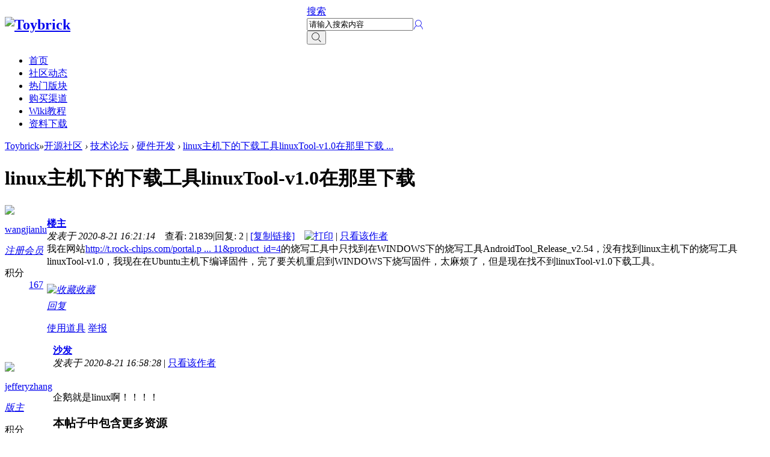

--- FILE ---
content_type: text/html; charset=utf-8
request_url: https://t.rock-chips.com/forum.php?mod=viewthread&tid=2078
body_size: 11003
content:
<!DOCTYPE html PUBLIC "-//W3C//DTD XHTML 1.0 Transitional//EN" "http://www.w3.org/TR/xhtml1/DTD/xhtml1-transitional.dtd">
<html xmlns="http://www.w3.org/1999/xhtml">
<head>
<meta http-equiv="Content-Type" content="text/html; charset=utf-8" />
<title>Toybrick-开源社区-硬件开发-linux主机下的下载工具linuxTool-v1.0在那里下载 </title>
<link href="https://t.rock-chips.com/forum.php?mod=viewthread&tid=2078" rel="canonical" />
<meta name="keywords" content="RK3399Pro,神经网络,深度学习,npu,开发板,开源社区,Toybrick,硬件开发,linux主机下的下载工具linuxTool-v1.0在那里下载" />
<meta name="description" content="Toybrick 硬件开发 " />
<meta name="MSSmartTagsPreventParsing" content="True" />
<meta http-equiv="MSThemeCompatible" content="Yes" />


<base href="https://t.rock-chips.com/" /><link rel="stylesheet" type="text/css" href="data/cache/style_1_common.css?PLT" /><link rel="stylesheet" type="text/css" href="data/cache/style_1_forum_viewthread.css?PLT" /><script type="text/javascript">var STYLEID = '1', STATICURL = 'static/', IMGDIR = 'static/image/common', VERHASH = 'PLT', charset = 'utf-8', discuz_uid = '0', cookiepre = 'GwAl_2132_', cookiedomain = '', cookiepath = '/', showusercard = '1', attackevasive = '0', disallowfloat = 'newthread', creditnotice = '1|威望|,2|金钱|,3|贡献|', defaultstyle = '', REPORTURL = 'aHR0cDovL3Qucm9jay1jaGlwcy5jb20vZm9ydW0ucGhwP21vZD12aWV3dGhyZWFkJnRpZD0yMDc4', SITEURL = 'https://t.rock-chips.com/', JSPATH = 'static/js/', CSSPATH = 'data/cache/style_', DYNAMICURL = '';</script>
<script src="/static/js/jquery.min.js" type="text/javascript"></script>
<script>jQuery.noConflict();</script>
<script src="static/js/common.js?PLT" type="text/javascript"></script>
<link rel="stylesheet" href="/iconfont1/iconfont.css">
<!--[if lt IE 9]>
    <script src="http://cdn.staticfile.org/livingston-css3-mediaqueries-js/1.0.0/css3-mediaqueries.js" type="text/javascript"></script>
<![endif]-->
<meta name="application-name" content="Toybrick" />
<meta name="msapplication-tooltip" content="Toybrick" />
<meta name="msapplication-task" content="name=主页;action-uri=https://t.rock-chips.com/portal.php;icon-uri=https://t.rock-chips.com/static/image/common/portal.ico" /><meta name="msapplication-task" content="name=开源社区;action-uri=https://t.rock-chips.com/forum.php;icon-uri=https://t.rock-chips.com/static/image/common/bbs.ico" />
<link rel="archives" title="Toybrick" href="https://t.rock-chips.com/archiver/" />
<script src="static/js/forum.js?PLT" type="text/javascript"></script>

<script>
var _hmt = _hmt || [];
(function() {
  var hm = document.createElement("script");
  hm.src = "https://hm.baidu.com/hm.js?ab67b74f2858dececcc8b4b77d284f5d";
  var s = document.getElementsByTagName("script")[0]; 
  s.parentNode.insertBefore(hm, s);
})();
</script>

</head>

<body id="nv_forum" class="pg_viewthread" onkeydown="if(event.keyCode==27) return false;"><div id="append_parent"></div><div id="ajaxwaitid"></div>
<!--未登录头像下拉-->
<ul id="loginitem_menu" class="p_pop" style="display: none;">
<li><a href="member.php?mod=logging&amp;action=login&amp;referer=" onclick="showWindow('login', this.href);return false;">登录</a></li>
<li><a href="member.php?mod=register">立即注册</a></li>
<li><a href="javascript:;" onclick="showWindow('login', 'member.php?mod=logging&action=login&viewlostpw=1')">找回密码</a></li>

</ul>
<div id="qmenu_menu" class="p_pop blk" style="display: none;">
<div class="ptm pbw hm">
请 <a href="javascript:;" class="xi2" onclick="lsSubmit()"><strong>登录</strong></a> 后使用快捷导航<br />没有帐号？<a href="member.php?mod=register" class="xi2 xw1">立即注册</a>
</div>
<div id="fjump_menu" class="btda"></div></div><div id="hd">
<!-- 论坛导航 -->
    <!--  -->
    <div class="forum_nv">
        <table cellspacing="0" cellpadding="0" id="nv">
<tr>
<td width="265">
<h2><a href="./" title="Toybrick"><img src="static/image/common/img_logoTM_1.png" alt="Toybrick" border="0" /></a></h2>
</td>
<td>
</td>
<td width="23%">
<div id="scbar" class="cl">
<form id="scbar_form" method="post" autocomplete="off" onsubmit="searchFocus($('scbar_txt'))" action="search.php?searchsubmit=yes" target="_blank">
<input type="hidden" name="mod" id="scbar_mod" value="search" />
<input type="hidden" name="formhash" value="caa41780" />
<input type="hidden" name="srchtype" value="title" />
<input type="hidden" name="srhfid" value="38" />
<input type="hidden" name="srhlocality" value="forum::viewthread" />
<div class="search_box">
<div class="scbar_menu"><a href="javascript:;" id="scbar_type" class="xg1" onclick="showMenu(this.id)" hidefocus="true">搜索</a></div>
<div class="scbar_text"><input type="text" name="srchtxt" id="scbar_txt" value="请输入搜索内容" autocomplete="off" x-webkit-speech speech class="input_search"/></div>
<div class="scbar_btn"><button class="iconfont icon-top_icon_search_" type="submit" name="searchsubmit" id="scbar_btn" sc="1" value="true"></button></div>
</div>
</form>
</div>
<ul id="scbar_type_menu" class="p_pop" style="display: none;"><li><a href="javascript:;" rel="curforum" fid="38" >本版</a></li><li><a href="javascript:;" rel="article">文章</a></li><li><a href="javascript:;" rel="product">产品</a></li><li><a href="javascript:;" rel="wiki">Wiki</a></li><li><a href="javascript:;" rel="forum" class="curtype">帖子</a></li><li><a href="javascript:;" rel="user">用户</a></li></ul>
<script>
jQuery(document).ready(function(){
            jQuery("#scbar_type").append("<div class='tab_more iconfont icon-icon_more'></div>");
            jQuery("#scbar_type_menu").find("li").on("click",function(){
                    jQuery("#scbar_type").append("<div class='tab_more iconfont icon-icon_more'></div>");
            });
    });
</script>
</td>
<td width="90">
<div id="scbar_hot">
<p>
<a href="javascript:;" class="showmenu unlogin_logo iconfont icon-top_icon_user_" id="loginitem" onmouseover="showMenu({'ctrlid':'loginitem'});"></a>
</p>
</div>
</td>
<!--
<td width='70'>
<div id="scbar_lang">
<span class="lang_ac">中文</span>&nbsp;/&nbsp;<a href="en/">EN</a>
</div>
</td>
-->
<!--头像部分-->
<!--<div id="um">
<div class="avt y"><a href="home.php?mod=space&amp;uid=0">&lt;!&ndash;<img src="http://u.rock-chips.com/avatar.php?uid=0&size=small" />&ndash;&gt;</a></div>
</div>-->
</tr>
    </table>
    <div class="special_nv">
<ul class="main_menu">
            <li><a href="forum.php">首页</a></li>
<li><a href="/forum.php?mod=forumdisplay">社区动态</a></li>
<li><a href="forum.php?mod=list">热门版块</a></li>
<li><a href="/portal.php?mod=list&amp;catid=6">购买渠道</a></li>
<li><a href="wiki.php">Wiki教程</a></li>
<li><a href="wiki.php?filename=%E8%B5%84%E6%96%99%E4%B8%8B%E8%BD%BD/%E8%B5%84%E6%96%99%E4%B8%8B%E8%BD%BD">资料下载</a></li>
</ul>
</div>
    </div>
    <!--  -->
</div>


<div id="wp" class="wp">
<link href="/static/highlight/styles/vs.css" rel="stylesheet">
<script src="/static/highlight/highlight.pack.js" type="text/javascript"></script>
<script>hljs.initHighlightingOnLoad();</script>

<script type="text/javascript">var fid = parseInt('38'), tid = parseInt('2078');</script>

<script src="static/js/forum_viewthread.js?PLT" type="text/javascript"></script>
<script type="text/javascript">zoomstatus = parseInt(1);var imagemaxwidth = '600';var aimgcount = new Array();</script>

<style id="diy_style" type="text/css"></style>
<!--[diy=diynavtop]--><div id="diynavtop" class="area"></div><!--[/diy]-->
<div id="pt" class="bm cl">
<div class="z">
<a href="./" class="nvhm" title="首页">Toybrick</a><em>&raquo;</em><a href="forum.php">开源社区</a> <em>&rsaquo;</em> <a href="forum.php?mod=list">技术论坛</a> <em>&rsaquo;</em> <a href="forum.php?mod=forumdisplay&amp;fid=38">硬件开发</a> <em>&rsaquo;</em> <a href="forum.php?mod=viewthread&amp;tid=2078">linux主机下的下载工具linuxTool-v1.0在那里下载 ...</a>
</div>
</div>

<script type="text/javascript">jQuery.noConflict();</script><style id="diy_style" type="text/css"></style>
<div class="wp">
<!--[diy=diy1]--><div id="diy1" class="area"></div><!--[/diy]-->
</div>

<div id="ct" class="wp cl">
<div id="pgt" class="pgs mbm cl " style="display: none;">
<div class="pgt"></div>
<span class="y pgb"><a href="forum.php?mod=forumdisplay&amp;fid=38">返回列表</a></span>
<a id="newspecial" onmouseover="$('newspecial').id = 'newspecialtmp';this.id = 'newspecial';showMenu({'ctrlid':this.id})" onclick="location.href='forum.php?mod=post&action=newthread&fid=38';return false;" href="javascript:;" title="发新帖"><img src="static/image/common/pn_post.png" alt="发新帖" /></a></div>



<div id="postlist" class="pl bm">
<table cellspacing="0" cellpadding="0">
<tr>
<td class="pls ptn pbn">
<!--my delete-->
<!--<div class="hm ptn">-->


<!--<span class="xg1">查看:</span> <span class="xi1">21839</span><span class="pipe">|</span><span class="xg1">回复:</span> <span class="xi1">2</span>-->

<!--</div>-->
</td>
<td class="plc ptm pbn vwthd">
<!--my delete-->
<!--<div class="y">-->

<!--<a href="forum.php?mod=viewthread&amp;action=printable&amp;tid=2078" title="打印" target="_blank"><img src="static/image/common/print.png" alt="打印" class="vm" /></a>-->

<!--<a href="forum.php?mod=redirect&amp;goto=nextoldset&amp;tid=2078" title="上一主题"><img src="static/image/common/thread-prev.png" alt="上一主题" class="vm" /></a>-->
<!--<a href="forum.php?mod=redirect&amp;goto=nextnewset&amp;tid=2078" title="下一主题"><img src="static/image/common/thread-next.png" alt="下一主题" class="vm" /></a>-->
<!--</div>-->

<h1 class="ts">
<span id="thread_subject">linux主机下的下载工具linuxTool-v1.0在那里下载</span>
</h1>
<span class="xg1">


<!--<a href="forum.php?mod=viewthread&amp;tid=2078" onclick="return copyThreadUrl(this, 'Toybrick')" >[复制链接]</a>-->


</span>
</td>
</tr>
</table>


<table cellspacing="0" cellpadding="0" class="ad">
<tr>
<td class="pls">
</td>
<td class="plc">
</td>
</tr>
</table><!--帖子数据--><div id="post_10584" ><table id="pid10584" class="plhin" summary="pid10584" cellspacing="0" cellpadding="0">
<tr>
<td class="pls" rowspan="2">
<div id="favatar10584" class="pls favatar">
<a name="newpost"></a> 
<!--my delete-->
<!--<div class="pi">-->
<!--<div class="authi"><a href="home.php?mod=space&amp;uid=5509" target="_blank" class="xw1">wangjianlu</a>
</div>-->
<!--</div>-->


<div class="p_pop blk bui card_gender_0" id="userinfo10584" style="display: none; margin-top: -11px;">
<div class="m z">
<div id="userinfo10584_ma"></div>
</div>
<div class="i y">
<div>
<strong><a href="home.php?mod=space&amp;uid=5509" target="_blank" class="xi2">wangjianlu</a></strong>
<em>当前离线</em>
</div><dl class="cl">
<dt>积分</dt><dd><a href="home.php?mod=space&uid=5509&do=profile" target="_blank" class="xi2">167</a></dd>
</dl><div class="imicn">
<a href="home.php?mod=space&amp;uid=5509&amp;do=profile" target="_blank" title="查看详细资料"><img src="static/image/common/userinfo.gif" alt="查看详细资料" /></a>
</div>
<div id="avatarfeed"><span id="threadsortswait"></span></div>
</div>
</div>
<div>
<div class="avatar" onmouseover="showauthor(this, 'userinfo10584')"><a href="home.php?mod=space&amp;uid=5509" class="avtm" target="_blank"><img src="http://u.rock-chips.com/avatar.php?uid=5509&size=middle" /></a></div>
</div>
<p>
<a href="home.php?mod=space&amp;uid=5509" target="_blank" class="xw1">wangjianlu</a>
</p><div class="tns xg2">
<!--my delete-->
<!--<table cellspacing="0" cellpadding="0"><th><p><a href="home.php?mod=space&uid=5509&do=thread&type=thread&view=me&from=space" class="xi2">13</a></p>主题</th><th><p><a href="home.php?mod=space&uid=5509&do=thread&type=reply&view=me&from=space" class="xi2">21</a></p>帖子</th><td><p><a href="home.php?mod=space&uid=5509&do=profile" class="xi2">167</a></p>积分</td></table>-->
</div>

<p><em><a href="home.php?mod=spacecp&amp;ac=usergroup&amp;gid=11" target="_blank">注册会员</a></em></p>


<p>
<!--<span id="g_up10584" onmouseover="showMenu({'ctrlid':this.id, 'pos':'12!'});"><img src="static/image/common/star_level2.gif" alt="Rank: 2" /></span>-->
</p>
<div id="g_up10584_menu" class="tip tip_4" style="display: none;"><div class="tip_horn"></div><div class="tip_c">注册会员, 积分 167, 距离下一级还需 33 积分</div></div>


<p><span class="pbg2"  id="upgradeprogress_10584" onmouseover="showMenu({'ctrlid':this.id, 'pos':'12!', 'menuid':'g_up10584_menu'});"><span class="pbr2" style="width:78%;"></span></span></p>
<div id="g_up10584_menu" class="tip tip_4" style="display: none;"><div class="tip_horn"></div><div class="tip_c">注册会员, 积分 167, 距离下一级还需 33 积分</div></div>

<dl class="pil cl">
	<dt>积分</dt><dd><a href="home.php?mod=space&uid=5509&do=profile" target="_blank" class="xi2">167</a></dd>
</dl>

<dl class="pil cl"></dl>
<!--my delete 发送消息-->
<!--<ul class="xl xl2 o cl">-->
<!--<li class="pm2"><a href="home.php?mod=spacecp&amp;ac=pm&amp;op=showmsg&amp;handlekey=showmsg_5509&amp;touid=5509&amp;pmid=0&amp;daterange=2&amp;pid=10584&amp;tid=2078" onclick="showWindow('sendpm', this.href);" title="发消息" class="xi2">发消息</a></li>-->
<!--</ul>-->


</div>
</td>
<td class="plc">
<div class="pi">


<!--my delete-->
<!--<div id="fj" class="y">-->
<!--<label class="z">电梯直达</label>-->
<!--<input type="text" class="px p_fre z" size="2" onkeyup="$('fj_btn').href='forum.php?mod=redirect&ptid=2078&authorid=0&postno='+this.value" onkeydown="if(event.keyCode==13) {window.location=$('fj_btn').href;return false;}" title="跳转到指定楼层" />-->
<!--<a href="javascript:;" id="fj_btn" class="z" title="跳转到指定楼层"><img src="static/image/common/fj_btn.png" alt="跳转到指定楼层" class="vm" /></a>-->
<!--</div>-->



<strong>
<a href="forum.php?mod=viewthread&tid=2078"   id="postnum10584" onclick="setCopy(this.href, '帖子地址复制成功');return false;">
楼主</a>
</strong>
<div class="pti">
<div class="pdbt">
</div>
<div class="authi">
<!--楼主小人头-->
<!--<img class="authicn vm" id="authicon10584" src="static/image/common/online_member.gif" />-->
<em id="authorposton10584">发表于 2020-8-21 16:21:14</em>


<!--浏览数-->
<span class="xg1">&nbsp;&nbsp;&nbsp;查看:</span> <span class="xi1">21839</span><span
class="pipe">|</span><span class="xg1">回复:</span> <span class="xi1">2</span>
<!--复制链接-->
<span class="pipe">|</span>
<a href="forum.php?mod=viewthread&amp;tid=2078"
   onclick="return copyThreadUrl(this, 'Toybrick')" >[复制链接]</a>
<!--打印图标-->
&nbsp;&nbsp;&nbsp;<a href="forum.php?mod=viewthread&amp;action=printable&amp;tid=2078"
title="打印" target="_blank"><img
src="static/image/common/print.png" alt="打印" class="vm"/></a>
<span class="pipe">|</span>
<a href="forum.php?mod=viewthread&amp;tid=2078&amp;page=1&amp;authorid=5509" rel="nofollow">只看该作者</a>

<!--阅读模式 begin-->
<!--<span class="none"><img src="static/image/common/arw_r.gif" class="vm" alt="回帖奖励" /></span>-->
<!--<span class="pipe show">|</span><a href="forum.php?mod=viewthread&amp;tid=2078&amp;extra=&amp;ordertype=1"  class="show">倒序浏览</a>-->
<!--<span class="pipe show">|</span><a href="javascript:;" onclick="readmode($('thread_subject').innerHTML, 10584);" class="show">阅读模式</a>-->
<!--阅读模式 end-->



</div>
</div>
</div><div class="pct"><style type="text/css">.pcb{margin-right:0}</style><div class="pcb">
 
<div class="t_fsz">
<table cellspacing="0" cellpadding="0"><tr><td class="t_f" id="postmessage_10584">
我在网站<a href="http://t.rock-chips.com/portal.php?mod=list&amp;catid=11&amp;product_id=4" target="_blank">http://t.rock-chips.com/portal.p ... 11&amp;product_id=4</a>的烧写工具中只找到在WINDOWS下的烧写工具AndroidTool_Release_v2.54，没有找到linux主机下的烧写工具linuxTool-v1.0，我现在在Ubuntu主机下编译固件，完了要关机重启到WINDOWS下烧写固件，太麻烦了，但是现在找不到linuxTool-v1.0下载工具。<br />
</td></tr></table>


</div>
<div id="comment_10584" class="cm">
</div>

<div id="post_rate_div_10584"></div>
</div>
</div>

</td></tr>
<tr><td class="plc plm">
<div id="p_btn" class="mtw mbm hm cl">

<a href="home.php?mod=spacecp&amp;ac=favorite&amp;type=thread&amp;id=2078&amp;formhash=caa41780" id="k_favorite" onclick="showWindow(this.id, this.href, 'get', 0);" onmouseover="this.title = $('favoritenumber').innerHTML + ' 人收藏'" title="收藏本帖"><i><img src="static/image/common/fav.gif" alt="收藏" />收藏<span id="favoritenumber" style="display:none">0</span></i></a>
</div>
</td>
</tr>
<tr id="_postposition10584"></tr>
<tr>
<td class="pls"></td>
<td class="plc" style="overflow:visible;">
<div class="po hin">
<div class="pob cl">
<em>
<a class="fastre" href="forum.php?mod=post&amp;action=reply&amp;fid=38&amp;tid=2078&amp;reppost=10584&amp;extra=&amp;page=1" onclick="showWindow('reply', this.href)">回复</a>
</em>

<p>
<a href="javascript:;" id="mgc_post_10584" onmouseover="showMenu(this.id)" class="showmenu">使用道具</a>
<a href="javascript:;" onclick="showWindow('miscreport10584', 'misc.php?mod=report&rtype=post&rid=10584&tid=2078&fid=38', 'get', -1);return false;">举报</a>
</p>

<ul id="mgc_post_10584_menu" class="p_pop mgcmn" style="display: none;">
</ul>
<script type="text/javascript" reload="1">checkmgcmn('post_10584')</script>
</div>
</div>
</td>
</tr>
<!--my delete-->
<tr class="ad">
<td class="pls_new">
</td>
<td class="plc">
</td>
</tr>

</table>
</div><div id="post_10585" ><table id="pid10585" class="plhin" summary="pid10585" cellspacing="0" cellpadding="0">
<tr>
<td class="pls" rowspan="2">
<div id="favatar10585" class="pls favatar">
 
<!--my delete-->
<!--<div class="pi">-->
<!--<div class="authi"><a href="home.php?mod=space&amp;uid=20" target="_blank" class="xw1">jefferyzhang</a>
</div>-->
<!--</div>-->


<div class="p_pop blk bui card_gender_0" id="userinfo10585" style="display: none; margin-top: -11px;">
<div class="m z">
<div id="userinfo10585_ma"></div>
</div>
<div class="i y">
<div>
<strong><a href="home.php?mod=space&amp;uid=20" target="_blank" class="xi2">jefferyzhang</a></strong>
<em>当前离线</em>
</div><dl class="cl">
<dt>积分</dt><dd><a href="home.php?mod=space&uid=20&do=profile" target="_blank" class="xi2">15701</a></dd>
</dl><div class="imicn">
<a href="http://" target="_blank" title="查看个人网站"><img src="static/image/common/forumlink.gif" alt="查看个人网站" /></a><a href="home.php?mod=space&amp;uid=20&amp;do=profile" target="_blank" title="查看详细资料"><img src="static/image/common/userinfo.gif" alt="查看详细资料" /></a>
</div>
<div id="avatarfeed"><span id="threadsortswait"></span></div>
</div>
</div>
<div>
<div class="avatar" onmouseover="showauthor(this, 'userinfo10585')"><a href="home.php?mod=space&amp;uid=20" class="avtm" target="_blank"><img src="http://u.rock-chips.com/avatar.php?uid=20&size=middle" /></a></div>
</div>
<p>
<a href="home.php?mod=space&amp;uid=20" target="_blank" class="xw1">jefferyzhang</a>
</p><div class="tns xg2">
<!--my delete-->
<!--<table cellspacing="0" cellpadding="0"><th><p><a href="home.php?mod=space&uid=20&do=thread&type=thread&view=me&from=space" class="xi2">25</a></p>主题</th><th><p><a href="home.php?mod=space&uid=20&do=thread&type=reply&view=me&from=space" class="xi2">4211</a></p>帖子</th><td><p><a href="home.php?mod=space&uid=20&do=profile" class="xi2"><span title="15701">1万</span></a></p>积分</td></table>-->
</div>

<p><em><a href="home.php?mod=spacecp&amp;ac=usergroup&amp;gid=3" target="_blank">版主</a></em></p>


<p>
<!--<span><img src="static/image/common/star_level3.gif" alt="Rank: 7" /><img src="static/image/common/star_level2.gif" alt="Rank: 7" /><img src="static/image/common/star_level1.gif" alt="Rank: 7" /></span>-->
</p>



<dl class="pil cl">
	<dt>积分</dt><dd><a href="home.php?mod=space&uid=20&do=profile" target="_blank" class="xi2">15701</a></dd>
</dl>

<dl class="pil cl"></dl>
<!--my delete 发送消息-->
<!--<ul class="xl xl2 o cl">-->
<!--<li class="pm2"><a href="home.php?mod=spacecp&amp;ac=pm&amp;op=showmsg&amp;handlekey=showmsg_20&amp;touid=20&amp;pmid=0&amp;daterange=2&amp;pid=10585&amp;tid=2078" onclick="showWindow('sendpm', this.href);" title="发消息" class="xi2">发消息</a></li>-->
<!--</ul>-->


</div>
</td>
<td class="plc">
<div class="pi">


<strong>
<a href="forum.php?mod=redirect&goto=findpost&ptid=2078&pid=10585"   id="postnum10585" onclick="setCopy(this.href, '帖子地址复制成功');return false;">
沙发</a>
</strong>
<div class="pti">
<div class="pdbt">
</div>
<div class="authi">
<!--评论者小人头-->
<!--<img class="authicn vm" id="authicon10585" src="static/image/common/online_moderator.gif" />-->
<em id="authorposton10585">发表于 2020-8-21 16:58:28</em>

<span class="pipe">|</span>
<a href="forum.php?mod=viewthread&amp;tid=2078&amp;page=1&amp;authorid=20" rel="nofollow">只看该作者</a>


</div>
</div>
</div><div class="pct"><div class="pcb">
<div class="t_fsz">
<table cellspacing="0" cellpadding="0"><tr><td class="t_f" id="postmessage_10585">
<br />
<br />
企鹅就是linux啊！！！！<br />
</td></tr></table>

<div class="attach_nopermission attach_tips">
<div>
<h3><strong>本帖子中包含更多资源</strong></h3>
<p>您需要 <a href="member.php?mod=logging&amp;action=login" onclick="showWindow('login', this.href);return false;">登录</a> 才可以下载或查看，没有帐号？<a href="member.php?mod=register" title="注册帐号">立即注册</a> </p>
</div>
<span class="atips_close" onclick="this.parentNode.style.display='none'">x</span>
</div>

</div>
<div id="comment_10585" class="cm">
</div>

<div id="post_rate_div_10585"></div>
</div>
</div>

</td></tr>
<tr><td class="plc plm">
</td>
</tr>
<tr id="_postposition10585"></tr>
<tr>
<td class="pls"></td>
<td class="plc" style="overflow:visible;">
<div class="po hin">
<div class="pob cl">
<em>
<a class="fastre" href="forum.php?mod=post&amp;action=reply&amp;fid=38&amp;tid=2078&amp;repquote=10585&amp;extra=&amp;page=1" onclick="showWindow('reply', this.href)">回复</a>
</em>

<p>
<a href="javascript:;" id="mgc_post_10585" onmouseover="showMenu(this.id)" class="showmenu">使用道具</a>
<a href="javascript:;" onclick="showWindow('miscreport10585', 'misc.php?mod=report&rtype=post&rid=10585&tid=2078&fid=38', 'get', -1);return false;">举报</a>
</p>

<ul id="mgc_post_10585_menu" class="p_pop mgcmn" style="display: none;">
</ul>
<script type="text/javascript" reload="1">checkmgcmn('post_10585')</script>
</div>
</div>
</td>
</tr>
<!--my delete-->
<tr class="ad">
<td class="pls_new">
</td>
<td class="plc">
</td>
</tr>

</table>
</div><div id="post_10898" ><table id="pid10898" class="plhin" summary="pid10898" cellspacing="0" cellpadding="0">
<tr>
<td class="pls" rowspan="2">
<div id="favatar10898" class="pls favatar">
 <a name="lastpost"></a>
<!--my delete-->
<!--<div class="pi">-->
<!--<div class="authi"><a href="home.php?mod=space&amp;uid=5509" target="_blank" class="xw1">wangjianlu</a>
</div>-->
<!--</div>-->


<div class="p_pop blk bui card_gender_0" id="userinfo10898" style="display: none; margin-top: -11px;">
<div class="m z">
<div id="userinfo10898_ma"></div>
</div>
<div class="i y">
<div>
<strong><a href="home.php?mod=space&amp;uid=5509" target="_blank" class="xi2">wangjianlu</a></strong>
<em>当前离线</em>
</div><dl class="cl">
<dt>积分</dt><dd><a href="home.php?mod=space&uid=5509&do=profile" target="_blank" class="xi2">167</a></dd>
</dl><div class="imicn">
<a href="home.php?mod=space&amp;uid=5509&amp;do=profile" target="_blank" title="查看详细资料"><img src="static/image/common/userinfo.gif" alt="查看详细资料" /></a>
</div>
<div id="avatarfeed"><span id="threadsortswait"></span></div>
</div>
</div>
<div>
<div class="avatar" onmouseover="showauthor(this, 'userinfo10898')"><a href="home.php?mod=space&amp;uid=5509" class="avtm" target="_blank"><img src="http://u.rock-chips.com/avatar.php?uid=5509&size=middle" /></a></div>
</div>
<p>
<a href="home.php?mod=space&amp;uid=5509" target="_blank" class="xw1">wangjianlu</a>
</p><div class="tns xg2">
<!--my delete-->
<!--<table cellspacing="0" cellpadding="0"><th><p><a href="home.php?mod=space&uid=5509&do=thread&type=thread&view=me&from=space" class="xi2">13</a></p>主题</th><th><p><a href="home.php?mod=space&uid=5509&do=thread&type=reply&view=me&from=space" class="xi2">21</a></p>帖子</th><td><p><a href="home.php?mod=space&uid=5509&do=profile" class="xi2">167</a></p>积分</td></table>-->
</div>

<p><em><a href="home.php?mod=spacecp&amp;ac=usergroup&amp;gid=11" target="_blank">注册会员</a></em></p>


<p>
<!--<span id="g_up10898" onmouseover="showMenu({'ctrlid':this.id, 'pos':'12!'});"><img src="static/image/common/star_level2.gif" alt="Rank: 2" /></span>-->
</p>
<div id="g_up10898_menu" class="tip tip_4" style="display: none;"><div class="tip_horn"></div><div class="tip_c">注册会员, 积分 167, 距离下一级还需 33 积分</div></div>


<p><span class="pbg2"  id="upgradeprogress_10898" onmouseover="showMenu({'ctrlid':this.id, 'pos':'12!', 'menuid':'g_up10898_menu'});"><span class="pbr2" style="width:78%;"></span></span></p>
<div id="g_up10898_menu" class="tip tip_4" style="display: none;"><div class="tip_horn"></div><div class="tip_c">注册会员, 积分 167, 距离下一级还需 33 积分</div></div>

<dl class="pil cl">
	<dt>积分</dt><dd><a href="home.php?mod=space&uid=5509&do=profile" target="_blank" class="xi2">167</a></dd>
</dl>

<dl class="pil cl"></dl>
<!--my delete 发送消息-->
<!--<ul class="xl xl2 o cl">-->
<!--<li class="pm2"><a href="home.php?mod=spacecp&amp;ac=pm&amp;op=showmsg&amp;handlekey=showmsg_5509&amp;touid=5509&amp;pmid=0&amp;daterange=2&amp;pid=10898&amp;tid=2078" onclick="showWindow('sendpm', this.href);" title="发消息" class="xi2">发消息</a></li>-->
<!--</ul>-->


</div>
</td>
<td class="plc">
<div class="pi">


<strong>
<a href="forum.php?mod=redirect&goto=findpost&ptid=2078&pid=10898"   id="postnum10898" onclick="setCopy(this.href, '帖子地址复制成功');return false;">
板凳</a>
</strong>
<div class="pti">
<div class="pdbt">
</div>
<div class="authi">
<!--<img class="authicn vm" id="authicon10898" src="static/image/common/ico_lz.png" />-->
&nbsp;楼主<span class="pipe">|</span>
<em id="authorposton10898">发表于 2020-9-11 08:51:29</em>

<span class="pipe">|</span>
<a href="forum.php?mod=viewthread&amp;tid=2078&amp;page=1&amp;authorid=5509" rel="nofollow">只看该作者</a>


</div>
</div>
</div><div class="pct"><div class="pcb">
<div class="t_fsz">
<table cellspacing="0" cellpadding="0"><tr><td class="t_f" id="postmessage_10898">
哦。下载下来了，谢谢！</td></tr></table>


</div>
<div id="comment_10898" class="cm">
</div>

<div id="post_rate_div_10898"></div>
</div>
</div>

</td></tr>
<tr><td class="plc plm">
</td>
</tr>
<tr id="_postposition10898"></tr>
<tr>
<td class="pls"></td>
<td class="plc" style="overflow:visible;">
<div class="po hin">
<div class="pob cl">
<em>
<a class="fastre" href="forum.php?mod=post&amp;action=reply&amp;fid=38&amp;tid=2078&amp;repquote=10898&amp;extra=&amp;page=1" onclick="showWindow('reply', this.href)">回复</a>
</em>

<p>
<a href="javascript:;" id="mgc_post_10898" onmouseover="showMenu(this.id)" class="showmenu">使用道具</a>
<a href="javascript:;" onclick="showWindow('miscreport10898', 'misc.php?mod=report&rtype=post&rid=10898&tid=2078&fid=38', 'get', -1);return false;">举报</a>
</p>

<ul id="mgc_post_10898_menu" class="p_pop mgcmn" style="display: none;">
</ul>
<script type="text/javascript" reload="1">checkmgcmn('post_10898')</script>
</div>
</div>
</td>
</tr>
<!--my delete-->
<tr class="ad">
<td class="pls_new">
</td>
<td class="plc">
</td>
</tr>

</table>
</div><div id="postlistreply" class="pl"><div id="post_new" class="viewthread_table" style="display: none"></div></div>
</div>


<form method="post" autocomplete="off" name="modactions" id="modactions">
<input type="hidden" name="formhash" value="caa41780" />
<input type="hidden" name="optgroup" />
<input type="hidden" name="operation" />
<input type="hidden" name="listextra" value="" />
<input type="hidden" name="page" value="1" />
</form>



<div class="pgs mtm mbm cl">
<span class="pgb y"><a href="forum.php?mod=forumdisplay&amp;fid=38">返回列表</a></span>
<!--<a id="newspecialtmp" onmouseover="$('newspecial').id = 'newspecialtmp';this.id = 'newspecial';showMenu({'ctrlid':this.id})" onclick="location.href='forum.php?mod=post&action=newthread&fid=38';return false;" href="javascript:;" title="发新帖">-->


<!--<img src="static/image/common/pn_post.png" alt="发新帖" />-->

<!--</a>-->

<!--<a id="newspecialtmp" onmouseover="$('newspecial').id = 'newspecialtmp';this.id = 'newspecial';showMenu({'ctrlid':this.id})" onclick="location.href='forum.php?mod=post&action=newthread&fid=38';return false;" href="javascript:;" title="发新帖">-->

<!--<img src="static/image/common/pn_post.png" alt="发新帖" />-->
<!--</a>-->

<div class="button_01" id="newspecialtmp" onmouseover="$('newspecial').id = 'newspecialtmp';this.id = 'newspecial';showMenu({'ctrlid':this.id})" onclick="location.href='forum.php?mod=post&action=newthread&fid=38';return false;" href="javascript:;" title="发新帖">
<a href="javascript:;">
<div class="button_left"><span class="iconfont icon-forum_icon_post"></span></div>
<div class="font_color">
<div class="font_color button_word_size">发表新帖</div>
</div>
</a>
</div>
</div>

<!--[diy=diyfastposttop]--><div id="diyfastposttop" class="area"></div><!--[/diy]-->
<script type="text/javascript">
    var postminchars = parseInt('10');
    var postmaxchars = parseInt('100000');
    var disablepostctrl = parseInt('0');



function fastPost(){
        seccodehash = jQuery("input[name='seccodehash']").val();
        seccodeverify = jQuery("input[name='seccodeverify']").val();
        url = 'misc.php?mod=seccode&action=newCheck&inajax=1&modid=forum::post&idhash='+seccodehash+'&secverify='+seccodeverify;
        jQuery.ajax({
            url: url,
            success: function(data){

                if(data == 'succeed'){

fastpostvalidate($('fastpostform'));

                }else{
                    updateseccode(seccodehash);
                    showError('重填验证码');
                    return false;
                }

            },
            // dataType: dataType
        });

    }
</script>

<div id="f_pst" class="pl bm bmw">
<!--<form method="post" autocomplete="off" id="fastpostform" action="forum.php?mod=post&amp;action=reply&amp;fid=38&amp;tid=2078&amp;extra=&amp;replysubmit=yes&amp;infloat=yes&amp;handlekey=fastpost" onSubmit="fastpostvalidate(this)">-->
<form method="post" autocomplete="off" id="fastpostform" action="forum.php?mod=post&amp;action=reply&amp;fid=38&amp;tid=2078&amp;extra=&amp;replysubmit=yes&amp;infloat=yes&amp;handlekey=fastpost">
<table cellspacing="0" cellpadding="0">
<tr>
<td class="pls">
</td>
<td class="plc">

<span id="fastpostreturn"></span>


<div class="cl">
<!--表情列表 my delete-->
<!--<div id="fastsmiliesdiv" class="y"><div id="fastsmiliesdiv_data"><div id="fastsmilies"></div></div></div>-->

<div class="" id="fastposteditor">
<div class="tedt mtn">
<div class="bar">
<span class="y">
<a href="forum.php?mod=post&amp;action=reply&amp;fid=38&amp;tid=2078" onclick="return switchAdvanceMode(this.href)">高级模式</a>
</span><script src="static/js/seditor.js?PLT" type="text/javascript"></script>
<div class="fpd">
<a href="javascript:;" title="文字加粗" class="fbld">B</a>
<a href="javascript:;" title="设置文字颜色" class="fclr" id="fastpostforecolor">Color</a>
<a id="fastpostimg" href="javascript:;" title="图片" class="fmg">Image</a>
<a id="fastposturl" href="javascript:;" title="添加链接" class="flnk">Link</a>
<a id="fastpostquote" href="javascript:;" title="引用" class="fqt">Quote</a>
<a id="fastpostcode" href="javascript:;" title="代码" class="fcd">Code</a>
<a href="javascript:;" class="fsml" id="fastpostsml">Smilies</a>
</div></div>
<div class="area">
<div class="pt hm">
您需要登录后才可以回帖 <a href="member.php?mod=logging&amp;action=login" onclick="showWindow('login', this.href)" class="xi2">登录</a> | <a href="member.php?mod=register" class="xi2">立即注册</a>
</div>
</div>
</div>
</div>
</div>
<div id="seccheck_fastpost">
</div>


<input type="hidden" name="formhash" value="caa41780" />
<input type="hidden" name="usesig" value="" />
<input type="hidden" name="subject" value="  " />
<p class="ptm pnpost">
<a href="home.php?mod=spacecp&amp;ac=credit&amp;op=rule&amp;fid=38" class="y" target="_blank">本版积分规则</a>
<label for="fastpostrefresh"><input id="fastpostrefresh" type="checkbox" class="pc" />回帖后跳转到最后一页</label>
<script type="text/javascript">if(getcookie('fastpostrefresh') == 1) {$('fastpostrefresh').checked=true;}</script>
</p>
<div style="text-align: center;">
<button type="button" onclick="showWindow('login', 'member.php?mod=logging&action=login&guestmessage=yes')" name="replysubmit" id="fastpostsubmit" class=" r_span_2_1 r_span_2_button" value="replysubmit" tabindex="5">发表回复</button>

</div>
<!--<button type="button" onclick="showWindow('login', 'member.php?mod=logging&action=login&guestmessage=yes')" name="replysubmit" id="fastpostsubmit" class="pn pnc vm" value="replysubmit" tabindex="5"><strong>发表回复</strong></button>-->
</td>
</tr>
</table>
</form>
</div>

<script type="text/javascript">document.onkeyup = function(e){keyPageScroll(e, 0, 0, 'forum.php?mod=viewthread&tid=2078', 1);}</script>
</div>

<div class="wp mtn">
<!--[diy=diy3]--><div id="diy3" class="area"></div><!--[/diy]-->
</div>

<script type="text/javascript">
        function succeedhandle_followmod(url, msg, values) {
        var fObj = $('followmod_'+values['fuid']);
        if(values['type'] == 'add') {
            fObj.innerHTML = '不收听';
            fObj.href = 'home.php?mod=spacecp&ac=follow&op=del&fuid='+values['fuid'];
        } else if(values['type'] == 'del') {
            fObj.innerHTML = '收听TA';
            fObj.href = 'home.php?mod=spacecp&ac=follow&op=add&hash=caa41780&fuid='+values['fuid'];
        }
    }
            //头像跟随滚动效果 会造成文字超出框体，停用//fixed_avatar([10584,10585,10898], 1);
        </script>
<script>
// 隔行变色
    jQuery("code").each(function(){
        jQuery(this).find("li:odd").addClass("odd")
    })
    
</script></div>
<div id="ft" class="cl">
<!--<div id="ft" class="wp cl">-->
<!--<div id="flk" class="y">-->
<!--<img src="static/image/common/img_logo.png" alt=""/>-->
<!--</div>-->
<table cellpadding="0" cellspacing="0" id="frt">
<tr>
<td class="frt_l z">
<p class="xs0">
<!-- <strong><a href="https://t.rock-chips.com/" target="_blank">产品中心</a></strong> --><strong  id="mn_P1" ><a href="https://t.rock-chips.com/portal.php?mod=list&catid=1" hidefocus="true"  >产品中心</a></strong><span class="pipe"></span>
<strong  id="mn_P6" ><a href="https://t.rock-chips.com/portal.php?mod=list&catid=6" hidefocus="true"  >购买渠道</a></strong><span class="pipe"></span>
<strong class="active" id="mn_forum" ><a href="forum.php" hidefocus="true"  >开源社区</a></strong><span class="pipe"></span>
<strong  id="mn_N1073" ><a href="wiki.php" hidefocus="true"  >Wiki教程</a></strong><span class="pipe"></span>
<strong  id="mn_N3f39" ><a href="wiki.php?filename=%E8%B5%84%E6%96%99%E4%B8%8B%E8%BD%BD/%E8%B5%84%E6%96%99%E4%B8%8B%E8%BD%BD" hidefocus="true"  >资料下载</a></strong><span class="pipe"></span>
<strong  id="mn_P9" ><a href="https://t.rock-chips.com/portal.php?mod=list&catid=9" hidefocus="true"  >关于Toybrick</a></strong><span class="pipe"></span>
</p>
<hr style="width:100%;"/>
<p class="footer_info">瑞芯微电子股份有限公司所有 &nbsp;&nbsp;&nbsp;&nbsp;&nbsp;&nbsp;<a href="http://www.beian.miit.gov.cn" target="_blank">闽ICP备19006074号-1</a>&nbsp;&nbsp;&nbsp;&nbsp;&nbsp;&nbsp;<a target="_blank" href="http://www.beian.gov.cn/portal/registerSystemInfo?recordcode=35010202001061"><img src="http://file.rock-chips.com/public/ba.png">闽公网安备 35010202001061号</a></p>

</td>
<td class="frt_r y">
<p><img src="static/image/common/img_logoTM_2.png" alt=""/></p>
</td>
</tr>
</table></div>
<script src="home.php?mod=misc&ac=sendmail&rand=1764659515" type="text/javascript"></script>
<div id="scrolltop">
<span><a
href="forum.php?mod=post&amp;action=reply&amp;fid=38&amp;tid=2078&amp;extra=&amp;page=1"
onclick="showWindow('reply', this.href)" class="replyfast iconfont icon-forum_icon_dialog" title="快速回复"><b>快速回复</b></a></span>
<span hidefocus="true"><a title="返回顶部" onclick="window.scrollTo('0','0')" class="scrolltopa iconfont icon-icon_index_top"><b>返回顶部</b></a></span>
<span>
<a href="forum.php?mod=forumdisplay&amp;fid=38" hidefocus="true" class="returnlist iconfont icon-icon_more_list"
   title="返回列表"><b>返回列表</b></a>
</span>
</div>
<script type="text/javascript">_attachEvent(window, 'scroll', function () {
    showTopLink();
});
checkBlind();</script>

<script>
jQuery(document).ready(function(){
var mn = jQuery('#ct .mn').get();
var appl = jQuery('#ct .appl').get();
if(mn.length && appl.length){
if(jQuery(mn).height() > jQuery(appl).height()){
jQuery(appl).css('height', jQuery(mn).height());
}
}
})
</script>
<script type="text/javascript">
    initSearchmenu('scbar', '');
</script>
</body>
</html>


--- FILE ---
content_type: text/css
request_url: https://t.rock-chips.com/iconfont1/iconfont.css
body_size: 4768
content:
@font-face {font-family: "iconfont";
  src: url('iconfont.eot?t=1548385238649'); /* IE9 */
  src: url('iconfont.eot?t=1548385238649#iefix') format('embedded-opentype'), /* IE6-IE8 */
  url('[data-uri]') format('woff2'),
  url('iconfont.woff?t=1548385238649') format('woff'),
  url('iconfont.ttf?t=1548385238649') format('truetype'), /* chrome, firefox, opera, Safari, Android, iOS 4.2+ */
  url('iconfont.svg?t=1548385238649#iconfont') format('svg'); /* iOS 4.1- */
}

.iconfont {
  font-family: "iconfont" !important;
  font-size: 16px;
  font-style: normal;
  -webkit-font-smoothing: antialiased;
  -moz-osx-font-smoothing: grayscale;
}

.icon-list:before {
  content: "\e62c";
}

.icon-icon_home:before {
  content: "\e60a";
}

.icon-icon_index_top:before {
  content: "\e60b";
}

.icon-icon_more:before {
  content: "\e60c";
}

.icon-forum_icon_phone:before {
  content: "\e60d";
}

.icon-icon_link:before {
  content: "\e60e";
}

.icon-top_icon_search_:before {
  content: "\e60f";
}

.icon-top_icon_user_:before {
  content: "\e610";
}

.icon-forum_icon_email:before {
  content: "\e611";
}

.icon-forum_icon_dialog:before {
  content: "\e612";
}

.icon-forum_icon_user_xxl:before {
  content: "\e613";
}

.icon-forum_icon_eye:before {
  content: "\e614";
}

.icon-icon_close_:before {
  content: "\e615";
}

.icon-icon_imges:before {
  content: "\e616";
}

.icon-icon_lock:before {
  content: "\e617";
}

.icon-forum_icon_post:before {
  content: "\e618";
}

.icon-icon_more_list:before {
  content: "\e619";
}

